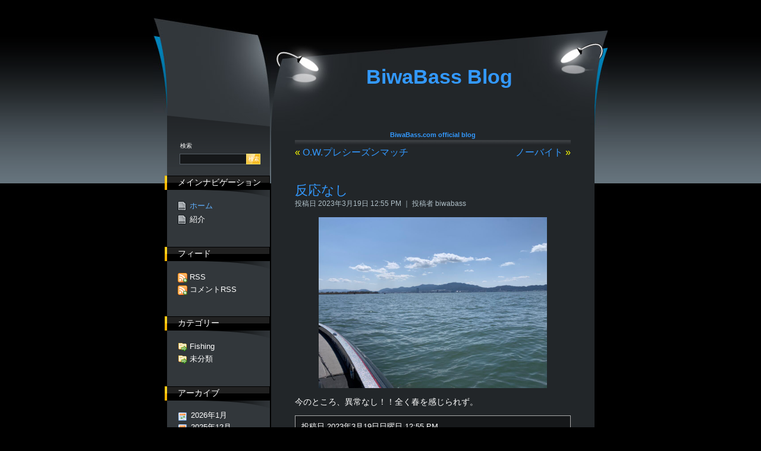

--- FILE ---
content_type: text/html; charset=UTF-8
request_url: https://biwabass.com/bbb/2023/03/19/%E5%8F%8D%E5%BF%9C%E3%81%AA%E3%81%97/
body_size: 12203
content:
<!DOCTYPE html PUBLIC "-//W3C//DTD XHTML 1.0 Strict//EN" "http://www.w3.org/TR/xhtml1/DTD/xhtml1-strict.dtd">
<html xmlns="http://www.w3.org/1999/xhtml" xml:lang="en">
<head profile="http://gmpg.org/xfn/11">
<title>  反応なし &middot; BiwaBass Blog</title>
<meta http-equiv="Content-Type" content="text/html; charset=UTF-8" />
<meta name="generator" content="WordPress 6.9" /> <!-- leave this for stats please -->
<link rel="stylesheet" type="text/css" href="https://biwabass.com/bbb/wp-content/themes/dark-laptop/style.css" media="screen" />
<link rel="alternate" type="application/rss+xml" href="https://biwabass.com/bbb/feed/" />
<link rel="alternate" type="application/atom+xml" href="https://biwabass.com/bbb/feed/atom/" />
<link rel="pingback" href="https://biwabass.com/bbb/xmlrpc.php" />
<meta name='robots' content='max-image-preview:large' />
<link rel='dns-prefetch' href='//stats.wp.com' />
<link rel="alternate" type="application/rss+xml" title="BiwaBass Blog &raquo; 反応なし のコメントのフィード" href="https://biwabass.com/bbb/2023/03/19/%e5%8f%8d%e5%bf%9c%e3%81%aa%e3%81%97/feed/" />
<link rel="alternate" title="oEmbed (JSON)" type="application/json+oembed" href="https://biwabass.com/bbb/wp-json/oembed/1.0/embed?url=https%3A%2F%2Fbiwabass.com%2Fbbb%2F2023%2F03%2F19%2F%25e5%258f%258d%25e5%25bf%259c%25e3%2581%25aa%25e3%2581%2597%2F" />
<link rel="alternate" title="oEmbed (XML)" type="text/xml+oembed" href="https://biwabass.com/bbb/wp-json/oembed/1.0/embed?url=https%3A%2F%2Fbiwabass.com%2Fbbb%2F2023%2F03%2F19%2F%25e5%258f%258d%25e5%25bf%259c%25e3%2581%25aa%25e3%2581%2597%2F&#038;format=xml" />
<style id='wp-img-auto-sizes-contain-inline-css' type='text/css'>
img:is([sizes=auto i],[sizes^="auto," i]){contain-intrinsic-size:3000px 1500px}
/*# sourceURL=wp-img-auto-sizes-contain-inline-css */
</style>
<style id='wp-emoji-styles-inline-css' type='text/css'>

	img.wp-smiley, img.emoji {
		display: inline !important;
		border: none !important;
		box-shadow: none !important;
		height: 1em !important;
		width: 1em !important;
		margin: 0 0.07em !important;
		vertical-align: -0.1em !important;
		background: none !important;
		padding: 0 !important;
	}
/*# sourceURL=wp-emoji-styles-inline-css */
</style>
<style id='wp-block-library-inline-css' type='text/css'>
:root{--wp-block-synced-color:#7a00df;--wp-block-synced-color--rgb:122,0,223;--wp-bound-block-color:var(--wp-block-synced-color);--wp-editor-canvas-background:#ddd;--wp-admin-theme-color:#007cba;--wp-admin-theme-color--rgb:0,124,186;--wp-admin-theme-color-darker-10:#006ba1;--wp-admin-theme-color-darker-10--rgb:0,107,160.5;--wp-admin-theme-color-darker-20:#005a87;--wp-admin-theme-color-darker-20--rgb:0,90,135;--wp-admin-border-width-focus:2px}@media (min-resolution:192dpi){:root{--wp-admin-border-width-focus:1.5px}}.wp-element-button{cursor:pointer}:root .has-very-light-gray-background-color{background-color:#eee}:root .has-very-dark-gray-background-color{background-color:#313131}:root .has-very-light-gray-color{color:#eee}:root .has-very-dark-gray-color{color:#313131}:root .has-vivid-green-cyan-to-vivid-cyan-blue-gradient-background{background:linear-gradient(135deg,#00d084,#0693e3)}:root .has-purple-crush-gradient-background{background:linear-gradient(135deg,#34e2e4,#4721fb 50%,#ab1dfe)}:root .has-hazy-dawn-gradient-background{background:linear-gradient(135deg,#faaca8,#dad0ec)}:root .has-subdued-olive-gradient-background{background:linear-gradient(135deg,#fafae1,#67a671)}:root .has-atomic-cream-gradient-background{background:linear-gradient(135deg,#fdd79a,#004a59)}:root .has-nightshade-gradient-background{background:linear-gradient(135deg,#330968,#31cdcf)}:root .has-midnight-gradient-background{background:linear-gradient(135deg,#020381,#2874fc)}:root{--wp--preset--font-size--normal:16px;--wp--preset--font-size--huge:42px}.has-regular-font-size{font-size:1em}.has-larger-font-size{font-size:2.625em}.has-normal-font-size{font-size:var(--wp--preset--font-size--normal)}.has-huge-font-size{font-size:var(--wp--preset--font-size--huge)}.has-text-align-center{text-align:center}.has-text-align-left{text-align:left}.has-text-align-right{text-align:right}.has-fit-text{white-space:nowrap!important}#end-resizable-editor-section{display:none}.aligncenter{clear:both}.items-justified-left{justify-content:flex-start}.items-justified-center{justify-content:center}.items-justified-right{justify-content:flex-end}.items-justified-space-between{justify-content:space-between}.screen-reader-text{border:0;clip-path:inset(50%);height:1px;margin:-1px;overflow:hidden;padding:0;position:absolute;width:1px;word-wrap:normal!important}.screen-reader-text:focus{background-color:#ddd;clip-path:none;color:#444;display:block;font-size:1em;height:auto;left:5px;line-height:normal;padding:15px 23px 14px;text-decoration:none;top:5px;width:auto;z-index:100000}html :where(.has-border-color){border-style:solid}html :where([style*=border-top-color]){border-top-style:solid}html :where([style*=border-right-color]){border-right-style:solid}html :where([style*=border-bottom-color]){border-bottom-style:solid}html :where([style*=border-left-color]){border-left-style:solid}html :where([style*=border-width]){border-style:solid}html :where([style*=border-top-width]){border-top-style:solid}html :where([style*=border-right-width]){border-right-style:solid}html :where([style*=border-bottom-width]){border-bottom-style:solid}html :where([style*=border-left-width]){border-left-style:solid}html :where(img[class*=wp-image-]){height:auto;max-width:100%}:where(figure){margin:0 0 1em}html :where(.is-position-sticky){--wp-admin--admin-bar--position-offset:var(--wp-admin--admin-bar--height,0px)}@media screen and (max-width:600px){html :where(.is-position-sticky){--wp-admin--admin-bar--position-offset:0px}}

/*# sourceURL=wp-block-library-inline-css */
</style><style id='wp-block-archives-inline-css' type='text/css'>
.wp-block-archives{box-sizing:border-box}.wp-block-archives-dropdown label{display:block}
/*# sourceURL=https://biwabass.com/bbb/wp-includes/blocks/archives/style.min.css */
</style>
<style id='wp-block-categories-inline-css' type='text/css'>
.wp-block-categories{box-sizing:border-box}.wp-block-categories.alignleft{margin-right:2em}.wp-block-categories.alignright{margin-left:2em}.wp-block-categories.wp-block-categories-dropdown.aligncenter{text-align:center}.wp-block-categories .wp-block-categories__label{display:block;width:100%}
/*# sourceURL=https://biwabass.com/bbb/wp-includes/blocks/categories/style.min.css */
</style>
<style id='wp-block-heading-inline-css' type='text/css'>
h1:where(.wp-block-heading).has-background,h2:where(.wp-block-heading).has-background,h3:where(.wp-block-heading).has-background,h4:where(.wp-block-heading).has-background,h5:where(.wp-block-heading).has-background,h6:where(.wp-block-heading).has-background{padding:1.25em 2.375em}h1.has-text-align-left[style*=writing-mode]:where([style*=vertical-lr]),h1.has-text-align-right[style*=writing-mode]:where([style*=vertical-rl]),h2.has-text-align-left[style*=writing-mode]:where([style*=vertical-lr]),h2.has-text-align-right[style*=writing-mode]:where([style*=vertical-rl]),h3.has-text-align-left[style*=writing-mode]:where([style*=vertical-lr]),h3.has-text-align-right[style*=writing-mode]:where([style*=vertical-rl]),h4.has-text-align-left[style*=writing-mode]:where([style*=vertical-lr]),h4.has-text-align-right[style*=writing-mode]:where([style*=vertical-rl]),h5.has-text-align-left[style*=writing-mode]:where([style*=vertical-lr]),h5.has-text-align-right[style*=writing-mode]:where([style*=vertical-rl]),h6.has-text-align-left[style*=writing-mode]:where([style*=vertical-lr]),h6.has-text-align-right[style*=writing-mode]:where([style*=vertical-rl]){rotate:180deg}
/*# sourceURL=https://biwabass.com/bbb/wp-includes/blocks/heading/style.min.css */
</style>
<style id='wp-block-image-inline-css' type='text/css'>
.wp-block-image>a,.wp-block-image>figure>a{display:inline-block}.wp-block-image img{box-sizing:border-box;height:auto;max-width:100%;vertical-align:bottom}@media not (prefers-reduced-motion){.wp-block-image img.hide{visibility:hidden}.wp-block-image img.show{animation:show-content-image .4s}}.wp-block-image[style*=border-radius] img,.wp-block-image[style*=border-radius]>a{border-radius:inherit}.wp-block-image.has-custom-border img{box-sizing:border-box}.wp-block-image.aligncenter{text-align:center}.wp-block-image.alignfull>a,.wp-block-image.alignwide>a{width:100%}.wp-block-image.alignfull img,.wp-block-image.alignwide img{height:auto;width:100%}.wp-block-image .aligncenter,.wp-block-image .alignleft,.wp-block-image .alignright,.wp-block-image.aligncenter,.wp-block-image.alignleft,.wp-block-image.alignright{display:table}.wp-block-image .aligncenter>figcaption,.wp-block-image .alignleft>figcaption,.wp-block-image .alignright>figcaption,.wp-block-image.aligncenter>figcaption,.wp-block-image.alignleft>figcaption,.wp-block-image.alignright>figcaption{caption-side:bottom;display:table-caption}.wp-block-image .alignleft{float:left;margin:.5em 1em .5em 0}.wp-block-image .alignright{float:right;margin:.5em 0 .5em 1em}.wp-block-image .aligncenter{margin-left:auto;margin-right:auto}.wp-block-image :where(figcaption){margin-bottom:1em;margin-top:.5em}.wp-block-image.is-style-circle-mask img{border-radius:9999px}@supports ((-webkit-mask-image:none) or (mask-image:none)) or (-webkit-mask-image:none){.wp-block-image.is-style-circle-mask img{border-radius:0;-webkit-mask-image:url('data:image/svg+xml;utf8,<svg viewBox="0 0 100 100" xmlns="http://www.w3.org/2000/svg"><circle cx="50" cy="50" r="50"/></svg>');mask-image:url('data:image/svg+xml;utf8,<svg viewBox="0 0 100 100" xmlns="http://www.w3.org/2000/svg"><circle cx="50" cy="50" r="50"/></svg>');mask-mode:alpha;-webkit-mask-position:center;mask-position:center;-webkit-mask-repeat:no-repeat;mask-repeat:no-repeat;-webkit-mask-size:contain;mask-size:contain}}:root :where(.wp-block-image.is-style-rounded img,.wp-block-image .is-style-rounded img){border-radius:9999px}.wp-block-image figure{margin:0}.wp-lightbox-container{display:flex;flex-direction:column;position:relative}.wp-lightbox-container img{cursor:zoom-in}.wp-lightbox-container img:hover+button{opacity:1}.wp-lightbox-container button{align-items:center;backdrop-filter:blur(16px) saturate(180%);background-color:#5a5a5a40;border:none;border-radius:4px;cursor:zoom-in;display:flex;height:20px;justify-content:center;opacity:0;padding:0;position:absolute;right:16px;text-align:center;top:16px;width:20px;z-index:100}@media not (prefers-reduced-motion){.wp-lightbox-container button{transition:opacity .2s ease}}.wp-lightbox-container button:focus-visible{outline:3px auto #5a5a5a40;outline:3px auto -webkit-focus-ring-color;outline-offset:3px}.wp-lightbox-container button:hover{cursor:pointer;opacity:1}.wp-lightbox-container button:focus{opacity:1}.wp-lightbox-container button:focus,.wp-lightbox-container button:hover,.wp-lightbox-container button:not(:hover):not(:active):not(.has-background){background-color:#5a5a5a40;border:none}.wp-lightbox-overlay{box-sizing:border-box;cursor:zoom-out;height:100vh;left:0;overflow:hidden;position:fixed;top:0;visibility:hidden;width:100%;z-index:100000}.wp-lightbox-overlay .close-button{align-items:center;cursor:pointer;display:flex;justify-content:center;min-height:40px;min-width:40px;padding:0;position:absolute;right:calc(env(safe-area-inset-right) + 16px);top:calc(env(safe-area-inset-top) + 16px);z-index:5000000}.wp-lightbox-overlay .close-button:focus,.wp-lightbox-overlay .close-button:hover,.wp-lightbox-overlay .close-button:not(:hover):not(:active):not(.has-background){background:none;border:none}.wp-lightbox-overlay .lightbox-image-container{height:var(--wp--lightbox-container-height);left:50%;overflow:hidden;position:absolute;top:50%;transform:translate(-50%,-50%);transform-origin:top left;width:var(--wp--lightbox-container-width);z-index:9999999999}.wp-lightbox-overlay .wp-block-image{align-items:center;box-sizing:border-box;display:flex;height:100%;justify-content:center;margin:0;position:relative;transform-origin:0 0;width:100%;z-index:3000000}.wp-lightbox-overlay .wp-block-image img{height:var(--wp--lightbox-image-height);min-height:var(--wp--lightbox-image-height);min-width:var(--wp--lightbox-image-width);width:var(--wp--lightbox-image-width)}.wp-lightbox-overlay .wp-block-image figcaption{display:none}.wp-lightbox-overlay button{background:none;border:none}.wp-lightbox-overlay .scrim{background-color:#fff;height:100%;opacity:.9;position:absolute;width:100%;z-index:2000000}.wp-lightbox-overlay.active{visibility:visible}@media not (prefers-reduced-motion){.wp-lightbox-overlay.active{animation:turn-on-visibility .25s both}.wp-lightbox-overlay.active img{animation:turn-on-visibility .35s both}.wp-lightbox-overlay.show-closing-animation:not(.active){animation:turn-off-visibility .35s both}.wp-lightbox-overlay.show-closing-animation:not(.active) img{animation:turn-off-visibility .25s both}.wp-lightbox-overlay.zoom.active{animation:none;opacity:1;visibility:visible}.wp-lightbox-overlay.zoom.active .lightbox-image-container{animation:lightbox-zoom-in .4s}.wp-lightbox-overlay.zoom.active .lightbox-image-container img{animation:none}.wp-lightbox-overlay.zoom.active .scrim{animation:turn-on-visibility .4s forwards}.wp-lightbox-overlay.zoom.show-closing-animation:not(.active){animation:none}.wp-lightbox-overlay.zoom.show-closing-animation:not(.active) .lightbox-image-container{animation:lightbox-zoom-out .4s}.wp-lightbox-overlay.zoom.show-closing-animation:not(.active) .lightbox-image-container img{animation:none}.wp-lightbox-overlay.zoom.show-closing-animation:not(.active) .scrim{animation:turn-off-visibility .4s forwards}}@keyframes show-content-image{0%{visibility:hidden}99%{visibility:hidden}to{visibility:visible}}@keyframes turn-on-visibility{0%{opacity:0}to{opacity:1}}@keyframes turn-off-visibility{0%{opacity:1;visibility:visible}99%{opacity:0;visibility:visible}to{opacity:0;visibility:hidden}}@keyframes lightbox-zoom-in{0%{transform:translate(calc((-100vw + var(--wp--lightbox-scrollbar-width))/2 + var(--wp--lightbox-initial-left-position)),calc(-50vh + var(--wp--lightbox-initial-top-position))) scale(var(--wp--lightbox-scale))}to{transform:translate(-50%,-50%) scale(1)}}@keyframes lightbox-zoom-out{0%{transform:translate(-50%,-50%) scale(1);visibility:visible}99%{visibility:visible}to{transform:translate(calc((-100vw + var(--wp--lightbox-scrollbar-width))/2 + var(--wp--lightbox-initial-left-position)),calc(-50vh + var(--wp--lightbox-initial-top-position))) scale(var(--wp--lightbox-scale));visibility:hidden}}
/*# sourceURL=https://biwabass.com/bbb/wp-includes/blocks/image/style.min.css */
</style>
<style id='wp-block-latest-posts-inline-css' type='text/css'>
.wp-block-latest-posts{box-sizing:border-box}.wp-block-latest-posts.alignleft{margin-right:2em}.wp-block-latest-posts.alignright{margin-left:2em}.wp-block-latest-posts.wp-block-latest-posts__list{list-style:none}.wp-block-latest-posts.wp-block-latest-posts__list li{clear:both;overflow-wrap:break-word}.wp-block-latest-posts.is-grid{display:flex;flex-wrap:wrap}.wp-block-latest-posts.is-grid li{margin:0 1.25em 1.25em 0;width:100%}@media (min-width:600px){.wp-block-latest-posts.columns-2 li{width:calc(50% - .625em)}.wp-block-latest-posts.columns-2 li:nth-child(2n){margin-right:0}.wp-block-latest-posts.columns-3 li{width:calc(33.33333% - .83333em)}.wp-block-latest-posts.columns-3 li:nth-child(3n){margin-right:0}.wp-block-latest-posts.columns-4 li{width:calc(25% - .9375em)}.wp-block-latest-posts.columns-4 li:nth-child(4n){margin-right:0}.wp-block-latest-posts.columns-5 li{width:calc(20% - 1em)}.wp-block-latest-posts.columns-5 li:nth-child(5n){margin-right:0}.wp-block-latest-posts.columns-6 li{width:calc(16.66667% - 1.04167em)}.wp-block-latest-posts.columns-6 li:nth-child(6n){margin-right:0}}:root :where(.wp-block-latest-posts.is-grid){padding:0}:root :where(.wp-block-latest-posts.wp-block-latest-posts__list){padding-left:0}.wp-block-latest-posts__post-author,.wp-block-latest-posts__post-date{display:block;font-size:.8125em}.wp-block-latest-posts__post-excerpt,.wp-block-latest-posts__post-full-content{margin-bottom:1em;margin-top:.5em}.wp-block-latest-posts__featured-image a{display:inline-block}.wp-block-latest-posts__featured-image img{height:auto;max-width:100%;width:auto}.wp-block-latest-posts__featured-image.alignleft{float:left;margin-right:1em}.wp-block-latest-posts__featured-image.alignright{float:right;margin-left:1em}.wp-block-latest-posts__featured-image.aligncenter{margin-bottom:1em;text-align:center}
/*# sourceURL=https://biwabass.com/bbb/wp-includes/blocks/latest-posts/style.min.css */
</style>
<style id='wp-block-group-inline-css' type='text/css'>
.wp-block-group{box-sizing:border-box}:where(.wp-block-group.wp-block-group-is-layout-constrained){position:relative}
/*# sourceURL=https://biwabass.com/bbb/wp-includes/blocks/group/style.min.css */
</style>
<style id='wp-block-paragraph-inline-css' type='text/css'>
.is-small-text{font-size:.875em}.is-regular-text{font-size:1em}.is-large-text{font-size:2.25em}.is-larger-text{font-size:3em}.has-drop-cap:not(:focus):first-letter{float:left;font-size:8.4em;font-style:normal;font-weight:100;line-height:.68;margin:.05em .1em 0 0;text-transform:uppercase}body.rtl .has-drop-cap:not(:focus):first-letter{float:none;margin-left:.1em}p.has-drop-cap.has-background{overflow:hidden}:root :where(p.has-background){padding:1.25em 2.375em}:where(p.has-text-color:not(.has-link-color)) a{color:inherit}p.has-text-align-left[style*="writing-mode:vertical-lr"],p.has-text-align-right[style*="writing-mode:vertical-rl"]{rotate:180deg}
/*# sourceURL=https://biwabass.com/bbb/wp-includes/blocks/paragraph/style.min.css */
</style>
<style id='global-styles-inline-css' type='text/css'>
:root{--wp--preset--aspect-ratio--square: 1;--wp--preset--aspect-ratio--4-3: 4/3;--wp--preset--aspect-ratio--3-4: 3/4;--wp--preset--aspect-ratio--3-2: 3/2;--wp--preset--aspect-ratio--2-3: 2/3;--wp--preset--aspect-ratio--16-9: 16/9;--wp--preset--aspect-ratio--9-16: 9/16;--wp--preset--color--black: #000000;--wp--preset--color--cyan-bluish-gray: #abb8c3;--wp--preset--color--white: #ffffff;--wp--preset--color--pale-pink: #f78da7;--wp--preset--color--vivid-red: #cf2e2e;--wp--preset--color--luminous-vivid-orange: #ff6900;--wp--preset--color--luminous-vivid-amber: #fcb900;--wp--preset--color--light-green-cyan: #7bdcb5;--wp--preset--color--vivid-green-cyan: #00d084;--wp--preset--color--pale-cyan-blue: #8ed1fc;--wp--preset--color--vivid-cyan-blue: #0693e3;--wp--preset--color--vivid-purple: #9b51e0;--wp--preset--gradient--vivid-cyan-blue-to-vivid-purple: linear-gradient(135deg,rgb(6,147,227) 0%,rgb(155,81,224) 100%);--wp--preset--gradient--light-green-cyan-to-vivid-green-cyan: linear-gradient(135deg,rgb(122,220,180) 0%,rgb(0,208,130) 100%);--wp--preset--gradient--luminous-vivid-amber-to-luminous-vivid-orange: linear-gradient(135deg,rgb(252,185,0) 0%,rgb(255,105,0) 100%);--wp--preset--gradient--luminous-vivid-orange-to-vivid-red: linear-gradient(135deg,rgb(255,105,0) 0%,rgb(207,46,46) 100%);--wp--preset--gradient--very-light-gray-to-cyan-bluish-gray: linear-gradient(135deg,rgb(238,238,238) 0%,rgb(169,184,195) 100%);--wp--preset--gradient--cool-to-warm-spectrum: linear-gradient(135deg,rgb(74,234,220) 0%,rgb(151,120,209) 20%,rgb(207,42,186) 40%,rgb(238,44,130) 60%,rgb(251,105,98) 80%,rgb(254,248,76) 100%);--wp--preset--gradient--blush-light-purple: linear-gradient(135deg,rgb(255,206,236) 0%,rgb(152,150,240) 100%);--wp--preset--gradient--blush-bordeaux: linear-gradient(135deg,rgb(254,205,165) 0%,rgb(254,45,45) 50%,rgb(107,0,62) 100%);--wp--preset--gradient--luminous-dusk: linear-gradient(135deg,rgb(255,203,112) 0%,rgb(199,81,192) 50%,rgb(65,88,208) 100%);--wp--preset--gradient--pale-ocean: linear-gradient(135deg,rgb(255,245,203) 0%,rgb(182,227,212) 50%,rgb(51,167,181) 100%);--wp--preset--gradient--electric-grass: linear-gradient(135deg,rgb(202,248,128) 0%,rgb(113,206,126) 100%);--wp--preset--gradient--midnight: linear-gradient(135deg,rgb(2,3,129) 0%,rgb(40,116,252) 100%);--wp--preset--font-size--small: 13px;--wp--preset--font-size--medium: 20px;--wp--preset--font-size--large: 36px;--wp--preset--font-size--x-large: 42px;--wp--preset--spacing--20: 0.44rem;--wp--preset--spacing--30: 0.67rem;--wp--preset--spacing--40: 1rem;--wp--preset--spacing--50: 1.5rem;--wp--preset--spacing--60: 2.25rem;--wp--preset--spacing--70: 3.38rem;--wp--preset--spacing--80: 5.06rem;--wp--preset--shadow--natural: 6px 6px 9px rgba(0, 0, 0, 0.2);--wp--preset--shadow--deep: 12px 12px 50px rgba(0, 0, 0, 0.4);--wp--preset--shadow--sharp: 6px 6px 0px rgba(0, 0, 0, 0.2);--wp--preset--shadow--outlined: 6px 6px 0px -3px rgb(255, 255, 255), 6px 6px rgb(0, 0, 0);--wp--preset--shadow--crisp: 6px 6px 0px rgb(0, 0, 0);}:where(.is-layout-flex){gap: 0.5em;}:where(.is-layout-grid){gap: 0.5em;}body .is-layout-flex{display: flex;}.is-layout-flex{flex-wrap: wrap;align-items: center;}.is-layout-flex > :is(*, div){margin: 0;}body .is-layout-grid{display: grid;}.is-layout-grid > :is(*, div){margin: 0;}:where(.wp-block-columns.is-layout-flex){gap: 2em;}:where(.wp-block-columns.is-layout-grid){gap: 2em;}:where(.wp-block-post-template.is-layout-flex){gap: 1.25em;}:where(.wp-block-post-template.is-layout-grid){gap: 1.25em;}.has-black-color{color: var(--wp--preset--color--black) !important;}.has-cyan-bluish-gray-color{color: var(--wp--preset--color--cyan-bluish-gray) !important;}.has-white-color{color: var(--wp--preset--color--white) !important;}.has-pale-pink-color{color: var(--wp--preset--color--pale-pink) !important;}.has-vivid-red-color{color: var(--wp--preset--color--vivid-red) !important;}.has-luminous-vivid-orange-color{color: var(--wp--preset--color--luminous-vivid-orange) !important;}.has-luminous-vivid-amber-color{color: var(--wp--preset--color--luminous-vivid-amber) !important;}.has-light-green-cyan-color{color: var(--wp--preset--color--light-green-cyan) !important;}.has-vivid-green-cyan-color{color: var(--wp--preset--color--vivid-green-cyan) !important;}.has-pale-cyan-blue-color{color: var(--wp--preset--color--pale-cyan-blue) !important;}.has-vivid-cyan-blue-color{color: var(--wp--preset--color--vivid-cyan-blue) !important;}.has-vivid-purple-color{color: var(--wp--preset--color--vivid-purple) !important;}.has-black-background-color{background-color: var(--wp--preset--color--black) !important;}.has-cyan-bluish-gray-background-color{background-color: var(--wp--preset--color--cyan-bluish-gray) !important;}.has-white-background-color{background-color: var(--wp--preset--color--white) !important;}.has-pale-pink-background-color{background-color: var(--wp--preset--color--pale-pink) !important;}.has-vivid-red-background-color{background-color: var(--wp--preset--color--vivid-red) !important;}.has-luminous-vivid-orange-background-color{background-color: var(--wp--preset--color--luminous-vivid-orange) !important;}.has-luminous-vivid-amber-background-color{background-color: var(--wp--preset--color--luminous-vivid-amber) !important;}.has-light-green-cyan-background-color{background-color: var(--wp--preset--color--light-green-cyan) !important;}.has-vivid-green-cyan-background-color{background-color: var(--wp--preset--color--vivid-green-cyan) !important;}.has-pale-cyan-blue-background-color{background-color: var(--wp--preset--color--pale-cyan-blue) !important;}.has-vivid-cyan-blue-background-color{background-color: var(--wp--preset--color--vivid-cyan-blue) !important;}.has-vivid-purple-background-color{background-color: var(--wp--preset--color--vivid-purple) !important;}.has-black-border-color{border-color: var(--wp--preset--color--black) !important;}.has-cyan-bluish-gray-border-color{border-color: var(--wp--preset--color--cyan-bluish-gray) !important;}.has-white-border-color{border-color: var(--wp--preset--color--white) !important;}.has-pale-pink-border-color{border-color: var(--wp--preset--color--pale-pink) !important;}.has-vivid-red-border-color{border-color: var(--wp--preset--color--vivid-red) !important;}.has-luminous-vivid-orange-border-color{border-color: var(--wp--preset--color--luminous-vivid-orange) !important;}.has-luminous-vivid-amber-border-color{border-color: var(--wp--preset--color--luminous-vivid-amber) !important;}.has-light-green-cyan-border-color{border-color: var(--wp--preset--color--light-green-cyan) !important;}.has-vivid-green-cyan-border-color{border-color: var(--wp--preset--color--vivid-green-cyan) !important;}.has-pale-cyan-blue-border-color{border-color: var(--wp--preset--color--pale-cyan-blue) !important;}.has-vivid-cyan-blue-border-color{border-color: var(--wp--preset--color--vivid-cyan-blue) !important;}.has-vivid-purple-border-color{border-color: var(--wp--preset--color--vivid-purple) !important;}.has-vivid-cyan-blue-to-vivid-purple-gradient-background{background: var(--wp--preset--gradient--vivid-cyan-blue-to-vivid-purple) !important;}.has-light-green-cyan-to-vivid-green-cyan-gradient-background{background: var(--wp--preset--gradient--light-green-cyan-to-vivid-green-cyan) !important;}.has-luminous-vivid-amber-to-luminous-vivid-orange-gradient-background{background: var(--wp--preset--gradient--luminous-vivid-amber-to-luminous-vivid-orange) !important;}.has-luminous-vivid-orange-to-vivid-red-gradient-background{background: var(--wp--preset--gradient--luminous-vivid-orange-to-vivid-red) !important;}.has-very-light-gray-to-cyan-bluish-gray-gradient-background{background: var(--wp--preset--gradient--very-light-gray-to-cyan-bluish-gray) !important;}.has-cool-to-warm-spectrum-gradient-background{background: var(--wp--preset--gradient--cool-to-warm-spectrum) !important;}.has-blush-light-purple-gradient-background{background: var(--wp--preset--gradient--blush-light-purple) !important;}.has-blush-bordeaux-gradient-background{background: var(--wp--preset--gradient--blush-bordeaux) !important;}.has-luminous-dusk-gradient-background{background: var(--wp--preset--gradient--luminous-dusk) !important;}.has-pale-ocean-gradient-background{background: var(--wp--preset--gradient--pale-ocean) !important;}.has-electric-grass-gradient-background{background: var(--wp--preset--gradient--electric-grass) !important;}.has-midnight-gradient-background{background: var(--wp--preset--gradient--midnight) !important;}.has-small-font-size{font-size: var(--wp--preset--font-size--small) !important;}.has-medium-font-size{font-size: var(--wp--preset--font-size--medium) !important;}.has-large-font-size{font-size: var(--wp--preset--font-size--large) !important;}.has-x-large-font-size{font-size: var(--wp--preset--font-size--x-large) !important;}
/*# sourceURL=global-styles-inline-css */
</style>

<style id='classic-theme-styles-inline-css' type='text/css'>
/*! This file is auto-generated */
.wp-block-button__link{color:#fff;background-color:#32373c;border-radius:9999px;box-shadow:none;text-decoration:none;padding:calc(.667em + 2px) calc(1.333em + 2px);font-size:1.125em}.wp-block-file__button{background:#32373c;color:#fff;text-decoration:none}
/*# sourceURL=/wp-includes/css/classic-themes.min.css */
</style>
<link rel="https://api.w.org/" href="https://biwabass.com/bbb/wp-json/" /><link rel="alternate" title="JSON" type="application/json" href="https://biwabass.com/bbb/wp-json/wp/v2/posts/122" /><link rel="EditURI" type="application/rsd+xml" title="RSD" href="https://biwabass.com/bbb/xmlrpc.php?rsd" />
<meta name="generator" content="WordPress 6.9" />
<link rel="canonical" href="https://biwabass.com/bbb/2023/03/19/%e5%8f%8d%e5%bf%9c%e3%81%aa%e3%81%97/" />
<link rel='shortlink' href='https://biwabass.com/bbb/?p=122' />
	<style>img#wpstats{display:none}</style>
		
<!-- Jetpack Open Graph Tags -->
<meta property="og:type" content="article" />
<meta property="og:title" content="反応なし" />
<meta property="og:url" content="https://biwabass.com/bbb/2023/03/19/%e5%8f%8d%e5%bf%9c%e3%81%aa%e3%81%97/" />
<meta property="og:description" content="今のところ、異常なし！！全く春を感じられず。" />
<meta property="article:published_time" content="2023-03-19T03:55:56+00:00" />
<meta property="article:modified_time" content="2023-03-19T03:55:57+00:00" />
<meta property="og:site_name" content="BiwaBass Blog" />
<meta property="og:image" content="https://biwabass.com/bbb/wp-content/uploads/2023/03/img_7914-1024x768.jpg" />
<meta property="og:image:secure_url" content="https://i0.wp.com/biwabass.com/bbb/wp-content/uploads/2023/03/img_7914-1024x768.jpg?ssl=1" />
<meta property="og:image:width" content="2560" />
<meta property="og:image:height" content="1920" />
<meta property="og:image:alt" content="" />
<meta property="og:locale" content="ja_JP" />
<meta name="twitter:text:title" content="反応なし" />
<meta name="twitter:image" content="https://biwabass.com/bbb/wp-content/uploads/2023/03/img_7914-scaled.jpg?w=640" />
<meta name="twitter:card" content="summary_large_image" />

<!-- End Jetpack Open Graph Tags -->
</head>
<body>
<div id="root">
<div id="content">
<h1><a href="https://biwabass.com/bbb" title="BiwaBass Blog"><span>BiwaBass Blog</span></a></h1>
<div class="wrapper">
<h2 class="slogan"><strong><a href="https://biwabass.com/bbb" title="BiwaBass.com official blog">BiwaBass.com official blog</a></strong></h2>				
<div class="topnav">
<div class="alignleft">&laquo; <a href="https://biwabass.com/bbb/2023/03/19/o-w-%e3%83%97%e3%83%ac%e3%82%b7%e3%83%bc%e3%82%ba%e3%83%b3%e3%83%9e%e3%83%83%e3%83%81/" rel="prev">O.W.プレシーズンマッチ</a></div>
<div class="alignright"><a href="https://biwabass.com/bbb/2023/03/19/%e3%83%8e%e3%83%bc%e3%83%90%e3%82%a4%e3%83%88/" rel="next">ノーバイト</a> &raquo;</div>
<br />
</div>
<div id="post-122" class="post post-122 type-post status-publish format-standard hentry category-uncategorized">
<h2><a href="https://biwabass.com/bbb/2023/03/19/%e5%8f%8d%e5%bf%9c%e3%81%aa%e3%81%97/" rel="bookmark" title="反応なし">反応なし</a></h2>
<p class="prefix">投稿日 2023年3月19日 12:55 PM ｜ 投稿者 biwabass</p>
<div class="entry-content">
<figure class="wp-block-image size-large"><img fetchpriority="high" decoding="async" width="1024" height="768" src="https://biwabass.com/bbb/wp-content/uploads/2023/03/img_7914-1024x768.jpg" class="wp-image-121" srcset="https://biwabass.com/bbb/wp-content/uploads/2023/03/img_7914-1024x768.jpg 1024w, https://biwabass.com/bbb/wp-content/uploads/2023/03/img_7914-300x225.jpg 300w, https://biwabass.com/bbb/wp-content/uploads/2023/03/img_7914-768x576.jpg 768w, https://biwabass.com/bbb/wp-content/uploads/2023/03/img_7914-1536x1152.jpg 1536w, https://biwabass.com/bbb/wp-content/uploads/2023/03/img_7914-2048x1536.jpg 2048w" sizes="(max-width: 1024px) 100vw, 1024px" /></figure>



<p>今のところ、異常なし！！全く春を感じられず。</p>



<p></p>
</div>
<p class="postmetadata">
投稿日 2023年3月19日日曜日 12:55 PM<br />
カテゴリー <a href="https://biwabass.com/bbb/category/uncategorized/" rel="category tag">未分類</a><br />
<a href="https://biwabass.com/bbb/2023/03/19/%e5%8f%8d%e5%bf%9c%e3%81%aa%e3%81%97/feed/">RSS 2.0</a> を取得する<br />
<a href="#respond">コメント</a> <a href="https://biwabass.com/bbb/2023/03/19/%e5%8f%8d%e5%bf%9c%e3%81%aa%e3%81%97/trackback/" rel="trackback">トラックバック</a>
</p>		
</div>		
<div id="comments">


			<!-- コメントを受け付けていて、コメント数が0の場合 -->
	 

<div id="respond">
<h2 class="respond">コメントする <span class="cancel-comment-reply"><a rel="nofollow" id="cancel-comment-reply-link" href="/bbb/2023/03/19/%E5%8F%8D%E5%BF%9C%E3%81%AA%E3%81%97/#respond" style="display:none;">(キャンセル)</a></span></h2>
<form action="http://biwabass.com/bbb/wp-comments-post.php" method="post" id="commentform">
<p><input type="text" name="author" id="author" value="" size="22" tabindex="1" />
<label for="author"><small>お名前 (必須)</small></label></p>
<p><input type="text" name="email" id="email" value="" size="22" tabindex="2" />
<label for="email"><small>メールアドレス (必須／公開されません)</small></label></p>
<p><input type="text" name="url" id="url" value="" size="22" tabindex="3" />
<label for="url"><small>ウェブサイト</small></label></p>
<p><textarea name="comment" id="comment" cols="40" rows="10" tabindex="4"></textarea></p>
<p><input type='hidden' name='comment_post_ID' value='122' id='comment_post_ID' />
<input type='hidden' name='comment_parent' id='comment_parent' value='0' />
<input name="submit" id="submit" type="submit" tabindex="5" value="送信" /></p>
<p style="display: none !important;" class="akismet-fields-container" data-prefix="ak_"><label>&#916;<textarea name="ak_hp_textarea" cols="45" rows="8" maxlength="100"></textarea></label><input type="hidden" id="ak_js_1" name="ak_js" value="237"/><script>document.getElementById( "ak_js_1" ).setAttribute( "value", ( new Date() ).getTime() );</script></p></form>
</div><!-- #respond -->

</div><!-- #comments --><div class="bottomnav">
<div class="alignleft">&laquo; <a href="https://biwabass.com/bbb/2023/03/19/o-w-%e3%83%97%e3%83%ac%e3%82%b7%e3%83%bc%e3%82%ba%e3%83%b3%e3%83%9e%e3%83%83%e3%83%81/" rel="prev">O.W.プレシーズンマッチ</a></div>
<div class="alignright"><a href="https://biwabass.com/bbb/2023/03/19/%e3%83%8e%e3%83%bc%e3%83%90%e3%82%a4%e3%83%88/" rel="next">ノーバイト</a> &raquo;</div>
</div>
</div> 
<div class="footer">
<p><strong>Copyright &copy; 2026 by <a href="http://www.wpthemejp.com/">WordPress Theme</a> &bull; All Rights Reserved.<br />
The Dark Laptop theme is a <a href="http://www.ridelust.com">RideLust</a> production. Created by <a href="http://www.geekwithlaptop.com/">Geek With Laptop</a>.</strong></p>
</div>
</div>
<div id="side">
<div class="topdecor"></div>
<div class="wrapper">
<div class="searchbox">
<form method="get" id="searchform" action="/bbb/index.php">
<div><p>検索</p>
<input id="searchbox" type="text" value="" name="s" alt="キーワードを入力してください" />
<input type="submit" id="searchbutton" value="検索" alt="送信"/>
</div>
</form>
<p>&nbsp;</p>
</div>

<h2>メインナビゲーション</h2>
<ul>
<li class="page_item current_page_item"><a href="http://biwabass.com/bbb" title="ホーム">ホーム</a></li>
<li class="page_item page-item-2"><a href="https://biwabass.com/bbb/sample-page/">紹介</a></li>
 
</ul>

<h2>フィード</h2>
<ul class="rss">
<li><a href="https://biwabass.com/bbb/feed/" title="RSS">RSS</a></li>
<li><a href="https://biwabass.com/bbb/comments/feed/" title="最新のコメントをRSSで配信">コメントRSS</a></li>
</ul>

<h2>カテゴリー</h2>
<ul class="categories">
	<li class="cat-item cat-item-3"><a href="https://biwabass.com/bbb/category/fishing/">Fishing</a>
</li>
	<li class="cat-item cat-item-1"><a href="https://biwabass.com/bbb/category/uncategorized/">未分類</a>
</li>
</ul>

<h2>アーカイブ</h2>
<ul class="archives">
	<li><a href='https://biwabass.com/bbb/2026/01/'>2026年1月</a></li>
	<li><a href='https://biwabass.com/bbb/2025/12/'>2025年12月</a></li>
	<li><a href='https://biwabass.com/bbb/2025/11/'>2025年11月</a></li>
	<li><a href='https://biwabass.com/bbb/2025/10/'>2025年10月</a></li>
	<li><a href='https://biwabass.com/bbb/2025/09/'>2025年9月</a></li>
	<li><a href='https://biwabass.com/bbb/2025/08/'>2025年8月</a></li>
	<li><a href='https://biwabass.com/bbb/2025/07/'>2025年7月</a></li>
	<li><a href='https://biwabass.com/bbb/2025/06/'>2025年6月</a></li>
	<li><a href='https://biwabass.com/bbb/2025/05/'>2025年5月</a></li>
	<li><a href='https://biwabass.com/bbb/2025/04/'>2025年4月</a></li>
	<li><a href='https://biwabass.com/bbb/2025/01/'>2025年1月</a></li>
	<li><a href='https://biwabass.com/bbb/2024/12/'>2024年12月</a></li>
	<li><a href='https://biwabass.com/bbb/2024/11/'>2024年11月</a></li>
	<li><a href='https://biwabass.com/bbb/2024/09/'>2024年9月</a></li>
	<li><a href='https://biwabass.com/bbb/2024/04/'>2024年4月</a></li>
	<li><a href='https://biwabass.com/bbb/2024/02/'>2024年2月</a></li>
	<li><a href='https://biwabass.com/bbb/2024/01/'>2024年1月</a></li>
	<li><a href='https://biwabass.com/bbb/2023/12/'>2023年12月</a></li>
	<li><a href='https://biwabass.com/bbb/2023/11/'>2023年11月</a></li>
	<li><a href='https://biwabass.com/bbb/2023/08/'>2023年8月</a></li>
	<li><a href='https://biwabass.com/bbb/2023/07/'>2023年7月</a></li>
	<li><a href='https://biwabass.com/bbb/2023/06/'>2023年6月</a></li>
	<li><a href='https://biwabass.com/bbb/2023/05/'>2023年5月</a></li>
	<li><a href='https://biwabass.com/bbb/2023/04/'>2023年4月</a></li>
	<li><a href='https://biwabass.com/bbb/2023/03/'>2023年3月</a></li>
	<li><a href='https://biwabass.com/bbb/2023/01/'>2023年1月</a></li>
	<li><a href='https://biwabass.com/bbb/2022/11/'>2022年11月</a></li>
	<li><a href='https://biwabass.com/bbb/2022/10/'>2022年10月</a></li>
	<li><a href='https://biwabass.com/bbb/2022/09/'>2022年9月</a></li>
	<li><a href='https://biwabass.com/bbb/2022/08/'>2022年8月</a></li>
	<li><a href='https://biwabass.com/bbb/2022/07/'>2022年7月</a></li>
	<li><a href='https://biwabass.com/bbb/2022/06/'>2022年6月</a></li>
	<li><a href='https://biwabass.com/bbb/2022/05/'>2022年5月</a></li>
	<li><a href='https://biwabass.com/bbb/2022/04/'>2022年4月</a></li>
</ul>

<h2>ブログロール</h2>
<ul class="links">
</ul>

<h2>管理者ページ</h2>
<ul>
<li><a href="https://biwabass.com/bbb/wp-login.php">ログイン</a></li>
</ul>

<div id="block-3" class="widget widget_block">
<div class="wp-block-group"><div class="wp-block-group__inner-container is-layout-flow wp-block-group-is-layout-flow">
<h2 class="wp-block-heading">最近の投稿</h2>


<ul class="wp-block-latest-posts__list wp-block-latest-posts"><li><a class="wp-block-latest-posts__post-title" href="https://biwabass.com/bbb/2026/01/02/%e8%ac%b9%e8%b3%80%e6%96%b0%e5%b9%b4-2/">謹賀新年</a></li>
<li><a class="wp-block-latest-posts__post-title" href="https://biwabass.com/bbb/2025/12/06/%e9%a2%a8%e9%82%aa%e3%81%b2%e3%81%8d%e3%81%be%e3%81%97%e3%81%9f/">風邪ひきました</a></li>
<li><a class="wp-block-latest-posts__post-title" href="https://biwabass.com/bbb/2025/11/30/%e4%bb%8a%e6%97%a5%e3%81%af%e7%a5%9e%e6%88%b8/">今日は神戸</a></li>
<li><a class="wp-block-latest-posts__post-title" href="https://biwabass.com/bbb/2025/11/29/%e3%82%86%e3%81%9a%e3%81%ae%e9%87%8c%e3%81%b8/">ゆずの里へ</a></li>
<li><a class="wp-block-latest-posts__post-title" href="https://biwabass.com/bbb/2025/10/26/%e3%83%9c%e3%83%bc%e3%83%88%e3%83%88%e3%83%a9%e3%83%96%e3%83%ab/">ボートトラブル</a></li>
</ul></div></div>
</div><div id="block-4" class="widget widget_block">
<div class="wp-block-group"><div class="wp-block-group__inner-container is-layout-flow wp-block-group-is-layout-flow"></div></div>
</div><div id="block-5" class="widget widget_block">
<div class="wp-block-group"><div class="wp-block-group__inner-container is-layout-flow wp-block-group-is-layout-flow">
<h2 class="wp-block-heading">アーカイブ</h2>


<ul class="wp-block-archives-list wp-block-archives">	<li><a href='https://biwabass.com/bbb/2026/01/'>2026年1月</a></li>
	<li><a href='https://biwabass.com/bbb/2025/12/'>2025年12月</a></li>
	<li><a href='https://biwabass.com/bbb/2025/11/'>2025年11月</a></li>
	<li><a href='https://biwabass.com/bbb/2025/10/'>2025年10月</a></li>
	<li><a href='https://biwabass.com/bbb/2025/09/'>2025年9月</a></li>
	<li><a href='https://biwabass.com/bbb/2025/08/'>2025年8月</a></li>
	<li><a href='https://biwabass.com/bbb/2025/07/'>2025年7月</a></li>
	<li><a href='https://biwabass.com/bbb/2025/06/'>2025年6月</a></li>
	<li><a href='https://biwabass.com/bbb/2025/05/'>2025年5月</a></li>
	<li><a href='https://biwabass.com/bbb/2025/04/'>2025年4月</a></li>
	<li><a href='https://biwabass.com/bbb/2025/01/'>2025年1月</a></li>
	<li><a href='https://biwabass.com/bbb/2024/12/'>2024年12月</a></li>
	<li><a href='https://biwabass.com/bbb/2024/11/'>2024年11月</a></li>
	<li><a href='https://biwabass.com/bbb/2024/09/'>2024年9月</a></li>
	<li><a href='https://biwabass.com/bbb/2024/04/'>2024年4月</a></li>
	<li><a href='https://biwabass.com/bbb/2024/02/'>2024年2月</a></li>
	<li><a href='https://biwabass.com/bbb/2024/01/'>2024年1月</a></li>
	<li><a href='https://biwabass.com/bbb/2023/12/'>2023年12月</a></li>
	<li><a href='https://biwabass.com/bbb/2023/11/'>2023年11月</a></li>
	<li><a href='https://biwabass.com/bbb/2023/08/'>2023年8月</a></li>
	<li><a href='https://biwabass.com/bbb/2023/07/'>2023年7月</a></li>
	<li><a href='https://biwabass.com/bbb/2023/06/'>2023年6月</a></li>
	<li><a href='https://biwabass.com/bbb/2023/05/'>2023年5月</a></li>
	<li><a href='https://biwabass.com/bbb/2023/04/'>2023年4月</a></li>
	<li><a href='https://biwabass.com/bbb/2023/03/'>2023年3月</a></li>
	<li><a href='https://biwabass.com/bbb/2023/01/'>2023年1月</a></li>
	<li><a href='https://biwabass.com/bbb/2022/11/'>2022年11月</a></li>
	<li><a href='https://biwabass.com/bbb/2022/10/'>2022年10月</a></li>
	<li><a href='https://biwabass.com/bbb/2022/09/'>2022年9月</a></li>
	<li><a href='https://biwabass.com/bbb/2022/08/'>2022年8月</a></li>
	<li><a href='https://biwabass.com/bbb/2022/07/'>2022年7月</a></li>
	<li><a href='https://biwabass.com/bbb/2022/06/'>2022年6月</a></li>
	<li><a href='https://biwabass.com/bbb/2022/05/'>2022年5月</a></li>
	<li><a href='https://biwabass.com/bbb/2022/04/'>2022年4月</a></li>
</ul></div></div>
</div><div id="block-6" class="widget widget_block">
<div class="wp-block-group"><div class="wp-block-group__inner-container is-layout-flow wp-block-group-is-layout-flow">
<h2 class="wp-block-heading">カテゴリー</h2>


<ul class="wp-block-categories-list wp-block-categories">	<li class="cat-item cat-item-3"><a href="https://biwabass.com/bbb/category/fishing/">Fishing</a>
</li>
	<li class="cat-item cat-item-1"><a href="https://biwabass.com/bbb/category/uncategorized/">未分類</a>
</li>
</ul></div></div>
</div>
</div>
</div>
</div> 
<script type="speculationrules">
{"prefetch":[{"source":"document","where":{"and":[{"href_matches":"/bbb/*"},{"not":{"href_matches":["/bbb/wp-*.php","/bbb/wp-admin/*","/bbb/wp-content/uploads/*","/bbb/wp-content/*","/bbb/wp-content/plugins/*","/bbb/wp-content/themes/dark-laptop/*","/bbb/*\\?(.+)"]}},{"not":{"selector_matches":"a[rel~=\"nofollow\"]"}},{"not":{"selector_matches":".no-prefetch, .no-prefetch a"}}]},"eagerness":"conservative"}]}
</script>
<script type="text/javascript" src="https://biwabass.com/bbb/wp-includes/js/comment-reply.min.js?ver=6.9" id="comment-reply-js" async="async" data-wp-strategy="async" fetchpriority="low"></script>
<script type="text/javascript" id="jetpack-stats-js-before">
/* <![CDATA[ */
_stq = window._stq || [];
_stq.push([ "view", JSON.parse("{\"v\":\"ext\",\"blog\":\"103795479\",\"post\":\"122\",\"tz\":\"9\",\"srv\":\"biwabass.com\",\"j\":\"1:15.1.1\"}") ]);
_stq.push([ "clickTrackerInit", "103795479", "122" ]);
//# sourceURL=jetpack-stats-js-before
/* ]]> */
</script>
<script type="text/javascript" src="https://stats.wp.com/e-202604.js" id="jetpack-stats-js" defer="defer" data-wp-strategy="defer"></script>
<script id="wp-emoji-settings" type="application/json">
{"baseUrl":"https://s.w.org/images/core/emoji/17.0.2/72x72/","ext":".png","svgUrl":"https://s.w.org/images/core/emoji/17.0.2/svg/","svgExt":".svg","source":{"concatemoji":"https://biwabass.com/bbb/wp-includes/js/wp-emoji-release.min.js?ver=6.9"}}
</script>
<script type="module">
/* <![CDATA[ */
/*! This file is auto-generated */
const a=JSON.parse(document.getElementById("wp-emoji-settings").textContent),o=(window._wpemojiSettings=a,"wpEmojiSettingsSupports"),s=["flag","emoji"];function i(e){try{var t={supportTests:e,timestamp:(new Date).valueOf()};sessionStorage.setItem(o,JSON.stringify(t))}catch(e){}}function c(e,t,n){e.clearRect(0,0,e.canvas.width,e.canvas.height),e.fillText(t,0,0);t=new Uint32Array(e.getImageData(0,0,e.canvas.width,e.canvas.height).data);e.clearRect(0,0,e.canvas.width,e.canvas.height),e.fillText(n,0,0);const a=new Uint32Array(e.getImageData(0,0,e.canvas.width,e.canvas.height).data);return t.every((e,t)=>e===a[t])}function p(e,t){e.clearRect(0,0,e.canvas.width,e.canvas.height),e.fillText(t,0,0);var n=e.getImageData(16,16,1,1);for(let e=0;e<n.data.length;e++)if(0!==n.data[e])return!1;return!0}function u(e,t,n,a){switch(t){case"flag":return n(e,"\ud83c\udff3\ufe0f\u200d\u26a7\ufe0f","\ud83c\udff3\ufe0f\u200b\u26a7\ufe0f")?!1:!n(e,"\ud83c\udde8\ud83c\uddf6","\ud83c\udde8\u200b\ud83c\uddf6")&&!n(e,"\ud83c\udff4\udb40\udc67\udb40\udc62\udb40\udc65\udb40\udc6e\udb40\udc67\udb40\udc7f","\ud83c\udff4\u200b\udb40\udc67\u200b\udb40\udc62\u200b\udb40\udc65\u200b\udb40\udc6e\u200b\udb40\udc67\u200b\udb40\udc7f");case"emoji":return!a(e,"\ud83e\u1fac8")}return!1}function f(e,t,n,a){let r;const o=(r="undefined"!=typeof WorkerGlobalScope&&self instanceof WorkerGlobalScope?new OffscreenCanvas(300,150):document.createElement("canvas")).getContext("2d",{willReadFrequently:!0}),s=(o.textBaseline="top",o.font="600 32px Arial",{});return e.forEach(e=>{s[e]=t(o,e,n,a)}),s}function r(e){var t=document.createElement("script");t.src=e,t.defer=!0,document.head.appendChild(t)}a.supports={everything:!0,everythingExceptFlag:!0},new Promise(t=>{let n=function(){try{var e=JSON.parse(sessionStorage.getItem(o));if("object"==typeof e&&"number"==typeof e.timestamp&&(new Date).valueOf()<e.timestamp+604800&&"object"==typeof e.supportTests)return e.supportTests}catch(e){}return null}();if(!n){if("undefined"!=typeof Worker&&"undefined"!=typeof OffscreenCanvas&&"undefined"!=typeof URL&&URL.createObjectURL&&"undefined"!=typeof Blob)try{var e="postMessage("+f.toString()+"("+[JSON.stringify(s),u.toString(),c.toString(),p.toString()].join(",")+"));",a=new Blob([e],{type:"text/javascript"});const r=new Worker(URL.createObjectURL(a),{name:"wpTestEmojiSupports"});return void(r.onmessage=e=>{i(n=e.data),r.terminate(),t(n)})}catch(e){}i(n=f(s,u,c,p))}t(n)}).then(e=>{for(const n in e)a.supports[n]=e[n],a.supports.everything=a.supports.everything&&a.supports[n],"flag"!==n&&(a.supports.everythingExceptFlag=a.supports.everythingExceptFlag&&a.supports[n]);var t;a.supports.everythingExceptFlag=a.supports.everythingExceptFlag&&!a.supports.flag,a.supports.everything||((t=a.source||{}).concatemoji?r(t.concatemoji):t.wpemoji&&t.twemoji&&(r(t.twemoji),r(t.wpemoji)))});
//# sourceURL=https://biwabass.com/bbb/wp-includes/js/wp-emoji-loader.min.js
/* ]]> */
</script>
</body>
</html>